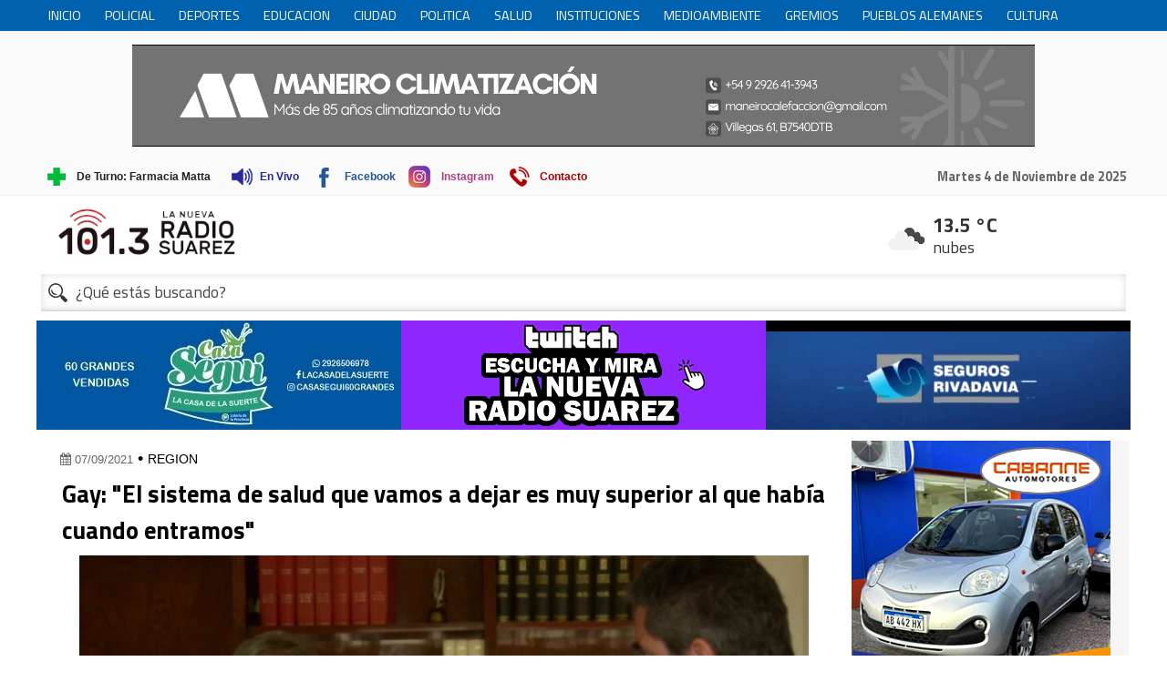

--- FILE ---
content_type: text/html; charset=utf-8
request_url: https://www.lanuevaradiosuarez.com.ar/region/gay-el-sistema-de-salud-que-vamos-a-dejar-es-muy-superior-al-que-habia-cuando-entramos-39581.html
body_size: 8269
content:
<!DOCTYPE html><html lang="es"><head> <meta charset="utf-8"/><base href="https://www.lanuevaradiosuarez.com.ar/"/> <meta name="viewport" content="width=device-width"/> <meta name="author" content="LA NUEVA RADIO SUAREZ"/> <title>Gay: &quot;El sistema de salud que vamos a dejar es muy superior al que hab&iacute;a cuando entramos&quot;</title> <meta name="description" content="Habl&oacute; el intendente de Bah&iacute;a Blanca en un mano a mano con La Nueva. Tambi&eacute;n se&ntilde;al&oacute; que &quot;el &uacute;nico proyecto serio de la oposici&oacute;n es el de Larreta&quot; y que las PASO del domingo &quot;no van a significar grandes cambios&quot;." /> <link rel="icon" href="icon.png">  <link rel="stylesheet" href="css/main.min.css?v=2.2.20"/> <link rel="stylesheet" href="css/modulos.min.css?v=2.2.20"/> <link rel="stylesheet" href="css/slider.min.css?v=a2.2.20"/> <link href='//fonts.googleapis.com/css?family=Open+Sans' rel='stylesheet' type='text/css'> <link href="https://fonts.googleapis.com/css?family=Titillium+Web:400,700" rel="stylesheet"> <script src="https://use.fontawesome.com/9145f6e3a3.js"></script>  <script src="//ajax.googleapis.com/ajax/libs/jquery/1.11.0/jquery.min.js"></script> <script src="js/modernizer.js"></script> <script src="js/sitio.min.js?v=2.2.20"></script> <script src="js/slider.min.js?v=2.2.20"></script> <script src="/ancla.js?v=20251104074202" defer></script><link rel= "canonical" href="https://www.lanuevaradiosuarez.com.ar/region/gay-el-sistema-de-salud-que-vamos-a-dejar-es-muy-superior-al-que-habia-cuando-entramos-39581.html"/><meta property="og:title" content="Gay: &quot;El sistema de salud que vamos a dejar es muy superior al que hab&iacute;a cuando entramos&quot;" /><meta property="og:description" content="Habl&oacute; el intendente de Bah&iacute;a Blanca en un mano a mano con La Nueva. Tambi&eacute;n se&ntilde;al&oacute; que &quot;el &uacute;nico proyecto serio de la oposici&oacute;n es el de Larreta&quot; y que las PASO del domingo &quot;no van a significar grandes cambios&quot;." /><meta property="og:type" content="article"/><meta property="og:image" content="https://www.lanuevaradiosuarez.com.ar/adjuntos/2021/09/4-571.jpg" /><meta name="twitter:card" content="summary_large_image" /><meta property="article:section" content="Region"/><meta name="twitter:site" content="@La_Nueva_Radio" /><meta property="article:published_time" content="2021-09-07"/><meta property="og:url" content="https://www.lanuevaradiosuarez.com.ar//region/gay-el-sistema-de-salud-que-vamos-a-dejar-es-muy-superior-al-que-habia-cuando-entramos-39581.html" /><meta property="fb:app_id" content="402845340056690" /><meta name="twitter:image:src" content="https://www.lanuevaradiosuarez.com.ar/adjuntos/2021/09/4-571.jpg" /><script type="application/ld+json"> { "@context" : "http://schema.org/", "@type" : "NewsArticle", "author" : "La Nueva Radio Suárez", "publisher" : { "@type" : "Organization", "name" : "La Nueva Radio Suárez", "logo" : { "@type" : "ImageObject", "url" : "https://www.lanuevaradiosuarez.com.ar/images/ogimage.jpg" } }, "datePublished" : "2021-09-07", "image" : { "@type" : "ImageObject", "url" : "https://www.lanuevaradiosuarez.com.ar/adjuntos/2021/09/4-571.jpg", "width" : "", "height" : "" }, "headLine" : "Gay: "El sistema de salud que vamos a dejar es muy superior al que había cuando entramos"", "mainEntityOfPage" : "https://www.lanuevaradiosuarez.com.ar/", "dateModified" : "0000-00-00 00:00:00"
}</script><script type="text/javascript">var switchTo5x=true;</script><script type="text/javascript" src="https://ws.sharethis.com/button/buttons.js"></script><script type="text/javascript">stLight.options({publisher: "79cb2523-460d-4da7-abdc-8b50dc939fb3", doNotHash: false, doNotCopy: false, hashAddressBar: false});</script></head><body class="desktop" ><div class="menu-bar"> <nav> <div class="wfix"><ul> <li > <a href="/"> <span>INICIO</span> <div class="capabg"></div> <div class="linebot"></div> </a> </li><li > <a href="/policial.html"> <span>POLICIAL</span> <div class="capabg"></div> <div class="linebot"></div> </a> </li><li > <a href="/deportes.html"> <span>DEPORTES</span> <div class="capabg"></div> <div class="linebot"></div> </a> </li><li > <a href="/educacion.html"> <span>EDUCACION</span> <div class="capabg"></div> <div class="linebot"></div> </a> </li><li > <a href="/ciudad.html"> <span>CIUDAD</span> <div class="capabg"></div> <div class="linebot"></div> </a> </li><li > <a href="/politica.html"> <span>POLíTICA</span> <div class="capabg"></div> <div class="linebot"></div> </a> </li><li > <a href="/salud.html"> <span>SALUD</span> <div class="capabg"></div> <div class="linebot"></div> </a> </li><li > <a href="/instituciones.html"> <span>INSTITUCIONES</span> <div class="capabg"></div> <div class="linebot"></div> </a> </li><li > <a href="/medioambiente.html"> <span>MEDIOAMBIENTE</span> <div class="capabg"></div> <div class="linebot"></div> </a> </li><li > <a href="/gremios.html"> <span>GREMIOS</span> <div class="capabg"></div> <div class="linebot"></div> </a> </li><li > <a href="/pueblos-alemanes.html"> <span>PUEBLOS ALEMANES</span> <div class="capabg"></div> <div class="linebot"></div> </a> </li><li > <a href="/cultura.html"> <span>CULTURA</span> <div class="capabg"></div> <div class="linebot"></div> </a> </li><li > <a href="/personas-mayores.html"> <span>PERSONAS MAYORES</span> <div class="capabg"></div> <div class="linebot"></div> </a> </li><li > <a href="/ciencia.html"> <span>CIENCIA</span> <div class="capabg"></div> <div class="linebot"></div> </a> </li><li > <a href="/municipio.html"> <span>MUNICIPIO</span> <div class="capabg"></div> <div class="linebot"></div> </a> </li><li > <a href="/comercio.html"> <span>COMERCIO</span> <div class="capabg"></div> <div class="linebot"></div> </a> </li><li class="activo"> <a href="/region.html"> <span>REGION</span> <div class="capabg"></div> <div class="linebot"></div> </a> </li><li > <a href="/sociedad.html"> <span>SOCIEDAD</span> <div class="capabg"></div> <div class="linebot"></div> </a> </li><li > <a href="/economia.html"> <span>ECONOMIA</span> <div class="capabg"></div> <div class="linebot"></div> </a> </li><li > <a href="/historia.html"> <span>HISTORIA</span> <div class="capabg"></div> <div class="linebot"></div> </a> </li><li > <a href="/humor.html"> <span>HUMOR</span> <div class="capabg"></div> <div class="linebot"></div> </a> </li><li > <a href="/internacionales.html"> <span>INTERNACIONALES</span> <div class="capabg"></div> <div class="linebot"></div> </a> </li><li > <a href="/produccion.html"> <span>PRODUCCION</span> <div class="capabg"></div> <div class="linebot"></div> </a> </li><li > <a href="/recreacion.html"> <span>RECREACIóN</span> <div class="capabg"></div> <div class="linebot"></div> </a> </li><li > <a href="/tradiciones.html"> <span>TRADICIONES</span> <div class="capabg"></div> <div class="linebot"></div> </a> </li><li > <a href="/turismo.html"> <span>TURISMO</span> <div class="capabg"></div> <div class="linebot"></div> </a> </li></ul> </div></nav> <div class="publicidad_width990x110"> <div class="wfix"> <video loading="lazy" muted autoplay loop playsinline > <source src="adjuntos/maneiro.mp4?v=2" type="video/mp4" /> </video> </div> </div> <div class="topbar"> <div class="wfix topbar-icons"> <span class="fecha-float"><span class="onfixed"><img src="/images/clima/04d.png"> 13.5 °C • </span>Martes 4 de Noviembre de 2025</span> <div class="farm_turno"> <a href="/farmacias-de-turno.html" class="farmacias"><span>De Turno: Farmacia Matta</span></a> <div class="farm_info"> <span class="mdisplay">Farmacia Matta<br></span> Lamadrid y Av. Conturbi<br> 15492303 <img src="adjuntos/150/87matta85197.png"> <a href="http://maps.google.com/maps?&z=10&q=-37.45840480935158+-61.94267022609711&ll=-37.45840480935158+-61.94267022609711" target="_blank"> <i class="fa fa-map-marker" aria-hidden="true"></i> Ver en el mapa</a><a href="/farmacias-de-turno.html">Ver todas las farmacias</a> </div> </div> <a href="http://escuchanosonline.com/lanuevaradiosuarez" target="_blank" class="envivo"><span>En Vivo</span></a><a href="https://www.facebook.com/lanuevaradiosuarez/" rel="nofollow" target="_blank" class="facebook"><span>Facebook</span></a><a href="https://www.instagram.com/lanuevaradiosuarezok" rel="nofollow" target="_blank" class="instagram"><span>Instagram</span></a><a href="/contacto.html" class="contacto"><span>Contacto</span></a> </div> </div></div> <header id="top"> <div class="wfix"> <a href="https://www.smn.gob.ar/pronostico/?loc=4350" rel="nofollow" target="_blank" class="header_clima"> <div class="table"> <div class="table-cell"><img src="/images/clima/04d.png"></div> <div class="table-cell"> <div class="temp">13.5 °C</div> <div class="estado">nubes</div> </div> </div> </a> <div> </div> <div class="search_fixed"> <input type="search" id="input-search" class="search_trigger" placeholder="¿Qué estás buscando?"> <a href="#" class="search-button focus"></a> <div id="search-result"></div> </div> <a href="/" title="Ir al inicio" style="-webkit-tap-highlight-color: transparent;tap-highlight-color: transparent;"> <div class="header-logo" title="Ir al inicio"> <img class="normal" src="/images/logo-nuevo-png.png" alt="La Nueva Radio Suarez" width="273" height="78"> <img class="fixed" src="/images/logo-fixed.png" alt="La Nueva Radio Suarez" width="273" height="78"> </div>  </a> </div> </header> <div id="search-layout" class="wfix"> <input type="search" id="input-search" class="search_trigger" placeholder="¿Qué estás buscando?"> <div id="search-result"></div> </div> <div class="wfix pub2"><div class="table" id="pub2"> <div class="table-cell"> <img src="adjuntos/400/casa-segui-pagina.jpg?v=2" /> </div> <div class="table-cell"> <video loading="lazy" muted autoplay loop playsinline > <source src="adjuntos/twitch.mp4?v=2" type="video/mp4" /> </video> </div> <div class="table-cell"> <video loading="lazy" muted autoplay loop playsinline > <source src="adjuntos/dambra-400.mp4.mp4?v=2" type="video/mp4" /> </video> </div> </div></div><div class="main"><div class="main-content"> <div class="main-article asideright"><div class="table"><article class="table-cell aside_article"><div class="noticia"><span class="smalltext notifech"><i class="fa fa-calendar" aria-hidden="true"></i> 07/09/2021</span> • <a class="categoria_link" href="region.html">REGION</a><h1>Gay: "El sistema de salud que vamos a dejar es muy superior al que había cuando entramos"</h1> <img style="max-height:640px;max-width: 100%;margin: 0 auto;display: block;" src="adjuntos/800/2021/09/4-571.jpg"> <div class="fontsize"> <a href="#" class="menos" title="Reducir tamaño del texto"> <i class="fa fa-font" aria-hidden="true"></i> <i class="fa fa-minus" aria-hidden="true"></i> </a> <a href="#" class="mas" title="Ampliar tamaño del texto"> <i class="fa fa-font" aria-hidden="true"></i> <i class="fa fa-plus" aria-hidden="true"></i> </a> </div> <div class="noticia-content"> <div class="adelanto"> <p> Habló el intendente de Bahía Blanca en un mano a mano con La Nueva. También señaló que "el único proyecto serio de la oposición es el de Larreta" y que las PASO del domingo "no van a significar grandes cambios". </p> </div> <div class="text"> <p>El intendente H&eacute;ctor Gay habl&oacute; esta tarde sobre las PASO del 12 de septiembre y sostuvo que se trata de "una elecci&oacute;n interna para acomodar las listas de las distintas fracciones".</p><p>"Es una elecci&oacute;n rara, no veo que sea tajante el resultado para determinar liderazgos. Por supuesto que no es lo mismo ganar que perder, pero no veo que est&eacute; en riesgo la gobernabilidad local", sostuvo el jefe comunal en un mano a mano con La Nueva.</p><p>A su vez, diferenci&oacute; las pr&oacute;ximas elecciones de las ejecutivas: "En 2023 s&iacute; veo un escenario de disputa porque se va a elegir intendente, pero no lo veo para el 2021. La elecci&oacute;n del domingo no va a significar grandes cambios", consider&oacute; el intendente, al tiempo que remarc&oacute; que a&uacute;n no hay definiciones pero "s&iacute; tengo en mente cambios [en el Gabinete] a partir de diciembre que de alg&uacute;n modo puede adelantar algo de eso".</p><p>Con respecto a la precandidatura de Diego Santilli a diputado nacional por la provincia de Buenos Aires dentro de su espacio, Gay sostuvo que "hemos dado un paso adelante porque los dirigentes del interior estamos en la mesa chica de las negociaciones, cosa que no nos pas&oacute; en el gobierno de Mar&iacute;a Eugenia Vidal".</p><p>"El vidalismo fue reemplazado por el intendentismo tras su decisi&oacute;n de irse de la Provincia. Cuando ella toma el control de la Provincia, echa mano a lo m&aacute;s cercano y conocido que ten&iacute;a, en general no hab&iacute;a ning&uacute;n dirigente del interior. Hoy se apunta a otra cosa, m&aacute;s all&aacute; de que la cabeza sea del AMBA", explic&oacute;.</p><p>Y continu&oacute;: "Algunos dicen que [el radical Facundo Manes] conoce m&aacute;s la Provincia que Santilli y yo no veo muchas diferencias. Como interior no estamos sujetos al poder de CABA, sino del AMBA. A Santilli le hemos planteado que queremos trabajar en un proyecto real de Provincia. Hoy es muy dif&iacute;cil que haya un candidato del interior por la concentraci&oacute;n medi&aacute;tica".</p><p>Gay opin&oacute; que Santilli "tiene m&aacute;s historia y capacidad de gesti&oacute;n [en comparaci&oacute;n con Manes, quien tambi&eacute;n forma parte del espacio Juntos pero va por la lista Dar el Paso]. Diego es una parte importante del &uacute;nico proyecto presidencialista serio que encabeza Rodr&iacute;guez Larreta. Es posible que sea apresurado, pero hoy veo que el &uacute;nico proyecto serio de la oposici&oacute;n es ese".</p><p>Volviendo al tema del la exgobernadora, sostuvo que Vidal "hizo toda su carrera en CABA, circunstancialmente apareci&oacute; como candidata en la Provincia, gan&oacute; y le puso mucha garra, de hecho a Bah&iacute;a vino 14 veces, pero siempre su coraz&oacute;n estuvo en Buenos Aires".</p><p>"Tuvimos una muy buena atenci&oacute;n durante el gobierno de Mar&iacute;a Eugenia, no podemos quejarnos. Lo &uacute;nico que cuestionamos de alg&uacute;n modo es la demora de anunciar una decisi&oacute;n que entendemos que estaba tomada desde antes. Eso genero inconvenientes en el cierre de listas", asegur&oacute;.&nbsp;</p><p>Con respecto a la gesti&oacute;n de la pandemia de los gobiernos nacional y provincial, se&ntilde;al&oacute; que "no soy tan cr&iacute;tico como algunos. Aclaro que no tuve gente en mi familia con COVID-19 ni personas que hayan fallecido, por eso lo entiendo de quienes perdieron familiares... Pero hay que tener en cuenta que en 2020 fue mucha prueba y error, despu&eacute;s lo ves con el diario del lunes y dec&iacute;s por qu&eacute; un confinamiento tan largo cuando no hab&iacute;a casos... pero eso con el diario del lunes".</p><p>"Hay muchas cosas que no sabemos -agreg&oacute;-, como por ejemplo por qu&eacute; no estuvieron las vacunas Pfizer desde el comienzo... Se podr&iacute;an haber hecho las cosas mejor, seguramente que s&iacute;. Hubo inconvenientes, pero las cosas censurables vinieron despu&eacute;s: los vacunados VIP, la fiesta en Olivos... Esas cosas degastaron la imagen del Gobierno y uno no puede estar a favor. Pero tampoco es que se hizo todo mal", admiti&oacute; Gay.</p><p>Durante la entrevista con el periodista Maximiliano Allica, el jefe comunal tambi&eacute;n se refiri&oacute; a algunas cr&iacute;ticas que reciben desde la oposici&oacute;n, como la gesti&oacute;n en materia de salud -"Hay una negaci&oacute;n de la pandemia en Cambiemos, incluyendo funcionarios locales", dijo Federico Susbielles en di&aacute;logo con La Nueva.- y la falta de obras en lugares alejados del centro de la ciudad.</p><p>En ese sentido, resalt&oacute; la labor de su gesti&oacute;n en materia de salud, remarcando las inauguraciones de centros sanitarios en distintos barrios y aquellos que pr&oacute;ximamente estar&aacute;n en Villa Gloria y para el a&ntilde;o que viene en Villa Harding Green: "Esto hizo que se cerraran algunas [unidades sanitarias] porque no ten&iacute;a sentido tener dos en espacios cercanos; adem&aacute;s la pandemia oblig&oacute; a alguna reestructuraci&oacute;n porque algunos se pusieron a disposici&oacute;n para amenguar la atenci&oacute;n en el Hospital Municipal. Pero el servicio que vamos a dejar despu&eacute;s de 8 a&ntilde;os es muy superior al que hab&iacute;a cuando entramos".</p><p>En cuanto a las obras en los barrios perif&eacute;ricos, cont&oacute; que "ayer, terminamos de inaugurar toda la iluminaci&oacute;n de Pampa Central, despu&eacute;s de que asfaltamos todo. Estamos haciendo cloacas en Cabr&eacute; Mor&oacute;, en Thompson, en Villa Gloria... todos sectores lejos del centro. Esas obras las definimos nosotros, y no todas son financiadas &uacute;nicamente por Provincia", se&ntilde;al&oacute;.</p><p>Asimismo, explic&oacute; que "hoy estamos ejecutando 1.400 millones de pesos. A veces el macrocentro tambi&eacute;n necesita atenci&oacute;n, pero se est&aacute;n haciendo obras en distintos sectores de la ciudad. Y los cambios est&eacute;ticos en el centro tienen que ver con reclamos de los comerciantes, entonces se trata de un programa para priorizar al peat&oacute;n, la idea es dar m&aacute;s motivos para que la gente venga al centro y compre. Se trata de atender los distintos reclamos".&nbsp;</p><p>"Hay tener en cuenta que desde el 1 de enero al 30 de septiembre [el comercio] no paga tasas municipales, lo cual significa un esfuerzo muy grande para el Municipio. Siempre tratamos de tener un equilibrio entre cuidar la salud y cuidar la econom&iacute;a", apunt&oacute;.</p><p>Fuente: La Nueva.</p> </div> <div class="sharing-buttons"> <h3>Si te parece interesante compartilo con tus amigos</h3> <span class='st_facebook_large' displayText='Facebook'></span> <span class='st_twitter_large' displayText='Tweet'></span> <span class='st_whatsapp_large' displayText='WhatsApp'></span> <span class='st_linkedin_large' displayText='LinkedIn'></span> <span class='st_email_large' displayText='Email'></span> </div>  </div></div></article><div class="table-cell aside"> <div class="publicidad" id="asd25"> <video loading="lazy" muted autoplay loop playsinline > <source src="adjuntos/automotores-cabanne-2.mp4?v=2" type="video/mp4" /> </video></div> <div class="publicidad" id="asd19"><img src="adjuntos/300/molino-carhue-2023.jpg?v=2" /></div> </div></div></div><div class="table notipcat"> <div class="table-cell"> <div class="bloque"> <h3>Policial</h3><a href="policial/resultados-de-los-distintos-operativos-de-control-e-intervenciones-llevados-a-cabo-durante-el-pasado-fin-de-semana-77184.html">Resultados de los distintos operativos de control e intervenciones llevados a cabo durante el pasado fin de semana</a><a href="policial/jefatura-de-policia-de-seguridad-comunal-de-coronel-suarez-77153.html">Jefatura de Policía de Seguridad Comunal de Coronel Suárez</a><a href="policial/comunicado-de-la-sub-ddi-coronel-suarez-77104.html">Comunicado de la Sub DDI Coronel Suárez</a><a href="policial/jefatura-de-policia-de-seguridad-comunal-de-coronel-suarez-77099.html">Jefatura de Policía de Seguridad Comunal de Coronel Suárez</a> </div> </div> <div class="table-cell"> <div class="bloque"> <h3>Ciudad</h3><a href="ciudad/como-se-pide-comunicado-de-campos-lagazu-a-las-vecinas-y-vecinos-de-huanguelen-a-la-opinion-publica-y-a-las-autoridades-municipales-y-provinciales-77128.html">Como se pide. Comunicado de Campos Lagazu: “A las vecinas y vecinos de Huanguelén, a la opinión pública y a las autoridades municipales y provinciales”</a><a href="ciudad/como-se-pide-agradecimiento-al-hospital-municipal-de-luis-brendel-77072.html">Como se pide. Agradecimiento al Hospital Municipal de Luis Brendel</a><a href="ciudad/la-estacion-meteorologica-alerta-por-tormentas-y-recomienda-precaucion-ante-las-lluvias-y-vientos-fuertes-77055.html">La Estación Meteorológica alerta por tormentas y recomienda precaución ante las lluvias y vientos fuertes</a><a href="ciudad/como-se-pide-porque-es-de-bien-nacido-ser-agradecido-a-la-querida-comunidad-de-coronel-suarez-por-suarez-da-vida-77061.html">Como se pide. “Porque es de bien nacido ser agradecido: a la querida comunidad de Coronel Suárez”. Por Suárez Da Vida</a> </div> </div> <div class="table-cell"> <div class="bloque"> <h3>Deportes</h3><a href="deportes/basquet-resultados-de-la-asociacion-baso-77187.html">Básquet: resultados de la Asociación BASO</a><a href="deportes/se-jugo-la-10-fecha-del-clausura-en-la-liga-regional-77179.html">Se jugó la 10° fecha del Clausura en la Liga Regional</a><a href="deportes/el-clasico-de-los-pueblos-alemanes-nuevamente-se-lo-quedo-el-progreso-77178.html">El clásico de los pueblos alemanes nuevamente se lo quedó El Progreso</a><a href="deportes/boca-se-hizo-fuerte-de-local-y-le-gano-a-deportivo-rivera-77177.html">Boca se hizo fuerte de local y le ganó a Deportivo Rivera</a> </div> </div> <div class="table-cell"> <div class="bloque"> <h3>Política</h3><a href="politica/la-libertad-avanza-celebra-su-triunfo-en-coronel-suarez-y-apunta-a-consolidar-su-proyecto-politico-de-cara-al-2027-77137.html">La Libertad Avanza celebra su triunfo en Coronel Suárez y apunta a consolidar su proyecto político de cara al 2027</a><a href="politica/senadora-neumann-pasadas-las-elecciones-es-momento-de-debatir-boleta-unica-y-ficha-limpia-para-2027-77129.html">Senadora Neumann: “Pasadas las elecciones, es momento de debatir Boleta Única y Ficha Limpia para 2027”</a><a href="politica/presupuesto-2026-con-nuevas-tasas-y-proyectos-para-fortalecer-los-servicios-municipales-77126.html">Presupuesto 2026, con nuevas tasas y proyectos para fortalecer los servicios municipales</a><a href="politica/ricardo-moccero-cuestiono-la-ordenanza-fiscal-e-impositiva-aprobada-por-la-oposicion-77125.html">Ricardo Moccero cuestionó la ordenanza fiscal e impositiva aprobada por la oposición</a> </div> </div> </div></div></div>  <footer> <div class="topfooter wfix"> <img src="/images/logo-nuevo-png.png" alt="La Nueva Radio Suarez" width="273" height="78"> </div> <div class="wfix"> <div class="table"> <div class="table-cell"> <h4>CONTACTO</h4> <p>Teléfono / Whatsapp: (2926) 546160</p> <p>Avellaneda y Villegas</p> <p>Coronel Suárez, Buenos Aires</p> </div> <div class="table-cell"> <div class="masnoticias"> <h4>Más Noticias</h4> <a href="/campo.html">Campo</a><a href="/accidente.html">Accidente</a><a href="/automovilismo.html">Automovilismo</a><a href="/seguridad.html">Seguridad</a><a href="/publicidad.html">Publicidad</a><a href="/concejo-deliberante.html">Concejo Deliberante</a><a href="/judicial.html">Judicial</a><a href="/justicia.html">Justicia</a><a href="/mascotas.html">Mascotas</a><a href="/el-pais.html">El País</a><a href="/espectaculos.html">Espectaculos</a><a href="/provincia.html">Provincia</a><a href="/religion.html">Religion</a><a href="/seguridad.html">Seguridad</a><a href="/servicios.html">Servicios</a><a href="/sociales.html">Sociales</a><a href="/tecnologia.html">Tecnologia</a><a href="/futbol-femenino.html">Fútbol Femenino</a> </div> </div> <div class="table-cell redes"> <h4>REDES</h4> <a href="https://www.facebook.com/lanuevaradiosuarez" class="facebook" target="_blank" rel="nofollow" title="Seguinos en facebook"> <i class="fa fa-facebook-square" aria-hidden="true"></i> Facebook </a> <a href="http://www.twitter.com/La_Nueva_Radio" class="twitter" target="_blank" rel="nofollow" title="Seguinos en twitter"> <i class="fa fa-twitter-square" aria-hidden="true"></i> Twitter </a> <a href="https://www.youtube.com/channel/UCfl4Abtm32TAbv6s0zvxiCA" class="youtube" target="_blank" rel="nofollow" title="Seguinos en Youtube"> <i class="fa fa-youtube" aria-hidden="true"></i> Youtube </a> </div> </div> </div> <div class="pie"> <div class="wfix"> <span>La Nueva Radio Suárez &copy; 2025</span> <a href="https://xweb.ar" title="Desarrollo web y hosting" target="_blank" class="floatright">Desarrollado y alojado por XWEB.AR</a> </div> </div> </footer><script> (function(i,s,o,g,r,a,m){i['GoogleAnalyticsObject']=r;i[r]=i[r]||function(){ (i[r].q=i[r].q||[]).push(arguments)},i[r].l=1*new Date();a=s.createElement(o), m=s.getElementsByTagName(o)[0];a.async=1;a.src=g;m.parentNode.insertBefore(a,m) })(window,document,'script','https://www.google-analytics.com/analytics.js','ga'); ga('create', 'UA-43055657-18', 'auto'); ga('send', 'pageview');</script><script async src="https://www.googletagmanager.com/gtag/js?id=G-MK3JXFX431"></script><script> window.dataLayer = window.dataLayer || []; function gtag(){dataLayer.push(arguments);} gtag('js', new Date()); gtag('config', 'G-MK3JXFX431');</script><script type="text/javascript" src="/js/push.min.js?v=2.2.20"></script></body></html>

--- FILE ---
content_type: text/css
request_url: https://www.lanuevaradiosuarez.com.ar/css/main.min.css?v=2.2.20
body_size: 7506
content:
@charset "utf-8";@-webkit-keyframes COLORF{0%{background-color:#70c548}50%{background-color:#98e077}100%{background-color:#70c548}}@-moz-keyframes COLORF{0%{background-color:#70c548}50%{background-color:#98e077}100%{background-color:#70c548}}@-o-keyframes COLORF{0%{background-color:#70c548}50%{background-color:#98e077}100%{background-color:#70c548}}@keyframes COLORF{0%{background-color:#70c548}50%{background-color:#98e077}100%{background-color:#70c548}}html{height:auto;background-color:#fff}body{height:100%;width:100%;margin:0;font-family:sans-serif;display:inline-block;background:#fff}a{color:#000;text-decoration:none}a img{border:0;max-width:100%}.mdisplay{display:none}h1,h2{font-family:'open sans',sans-serif}.menu-fixed{position:fixed;width:100%;z-index:800;top:0;-webkit-transform:translateZ(0);transform:translateZ(0)}article,aside,div,footer,header,nav,section{display:block}header h1 span:first-child{font-size:.34em}.text-center{text-align:center}.header_clima{float:right;font-size:1.1em;font-family:Titillium web,Helvetica,Arial,sans-serif;margin:10px;max-width:250px}.header_clima .table-cell:first-child{width:58px}.farm_turno{display:inline-block;position:relative}.desktop .farm_turno:hover .farm_info{display:block}.ilogo{height:70px;display:inline-block;vertical-align:middle}.fixed .ilogo{display:none}.farm_turno .farm_info{display:none;position:absolute;left:0;right:0;margin:auto;font-size:.8em;font-weight:700;background:#1e4f8e;color:#fff;width:80%;padding:8px;z-index:1000;line-height:1.5;text-align:center;box-shadow:0 10px 10px rgba(0,0,0,.2);min-width:150px}.farm_turno .farm_info::before{-webkit-box-sizing:content-box;-moz-box-sizing:content-box;box-sizing:content-box;width:0;height:0;position:absolute;content:"";top:-14px;right:0;border:9px solid transparent;border-right:17px solid #1e4f8e;border-left:0 solid;font:normal 100%/normal Arial,Helvetica,sans-serif;color:rgba(0,0,0,1);-o-text-overflow:clip;text-overflow:clip;text-shadow:none;-webkit-transform:rotateZ(90deg);transform:rotateZ(90deg);left:0;margin:auto}.farm_info img{margin-top:5px;max-width:100%}.farm_info a{font-weight:400;color:#ddd;display:block}.header_clima>div{color:#333;line-height:1.3}.header_clima .temp{font-weight:700;font-size:1.25em}.header_clima .estado.long{max-width:200px;font-size:.8em}.header_clima img{margin:0 1em 0 auto;display:block}div.table{display:table;width:100%;table-layout:fixed}.inline-block{display:inline-block;vertical-align:top}.table-row{display:table-row}.table-cell{display:table-cell;vertical-align:top;position:relative}.table-cell.aside-article{width:75%}.table-cell.aside{width:24%;background-color:#f5f5f5}.main{display:block;width:100%;min-width:320px;margin:0 auto;max-width:1200px}.wfix{max-width:1200px;width:100%;margin:0 auto;position:relative;box-sizing:border-box}.main-content{width:100%;min-height:300px;position:relative}.topbar{background:#fafafa;height:40px;border-bottom:1px solid #eee;width:100%;top:34px;z-index:9999}.topbar-icons .fecha-float{float:right;padding:9px 4px;font-size:.9em;font-weight:bolder;color:#666;font-family:Titillium web,Helvetica,Arial,sans-serif}.onfixed{display:none}.fixed .onfixed{display:inline}.fixed .fecha-float{color:#333}.fecha-float img{height:24px;display:inline-block;vertical-align:middle;margin:0 5px}.topbar-icons>a,.topbar-icons>div>a{background-image:url(../images/icons2.png);background-repeat:no-repeat;height:40px;display:inline-block;transition:width .2s;position:relative;min-width:50px}.topbar-icons a span{line-height:40px;padding-left:44px;margin-right:6px;font-size:.725em;font-weight:700}.topbar-icons>a:hover,.topbar-icons>div>a:hover{background-color:#eee;text-shadow:0 1px #fff}.topbar-icons .clima{background-position:0 -3px;color:#008ced}.topbar-icons .farmacias{background-position:2px -76px;color:#222}.topbar-icons .facebook{background-position:-1px -40px;color:#255696}.topbar-icons .instagram{background-position:-1px -345px;color:#b13f87}.topbar-icons .anteriores{background-position:-1px -299px;color:#222}.topbar-icons .contacto{background-position:2px -113px;color:#ad0004}.topbar-icons .profes{background-position:2px -207px;color:#3e3e3e}.topbar-icons .envivo{background-position:2px -161px;color:#252a96}header{width:100%;z-index:100;overflow:hidden}header .header-logo .normal{display:block;max-width:220px;height:auto}.popup-layout{position:fixed;top:0;bottom:0;left:0;right:0;background:#fff;z-index:3000}.popup-layout p{margin:0}.popup-flex{position:absolute;top:0;bottom:0;margin:auto;right:0;left:0;max-width:100%;max-height:100%;overflow:auto}.popup-layout img,.popup-layout video{width:90%;margin:auto;display:block;height:auto}.popup-layout>div{position:absolute;width:100%;max-width:600px;height:600px;left:0;top:0;right:0;bottom:0;margin:auto;max-height:100%;border-radius:40px;border-radius:3px;margin-top:80px}.popup-layout .popup-close{cursor:pointer;position:absolute;right:15px;top:-65px;width:50px;height:50px;background:#0061ae;color:#fff;border-radius:100px;line-height:50px;text-align:center;font-size:25px;display:block;font-weight:700}.search_fixed{display:none}.search_fixed #search-result{max-width:380px;box-shadow:rgba(0,0,0,.5) 0 3px 10px}.fixed header{background:#0060ad;position:fixed;top:0;z-index:999;margin:0;top:0;padding:0;height:50px;transition:top .3s;overflow:visible}.fixed .search_fixed{display:block;float:right}.search_fixed #input-search{padding:4px 0 4px 37px;margin:9px 0;border:none;font-size:1em;width:220px;background-position:-5px -258px;transition:width .3s}.desktop .search_fixed #input-search:focus{width:380px}.fixed header>.wfix{margin:0 auto;padding:0 10px}.header-logo .fixed{display:none}.fixed .header-logo .fixed{display:block}.fixed .header-logo .normal{display:none}.fixed .header-logo .fixed{max-height:50px;width:auto}.fixed .topbar{position:fixed;transition:top .3s}.fixed .fecha-float{font-weight:400}.fixed header .header_clima{display:none}.fixed header.scrollup{top:30px}.fixed .topbar.scrollup{top:79px!important}header>div:not(.topbar){margin:.5em auto;padding:0 15px}header nav .fa{font-size:1.3em;width:35px;margin-left:5px}header h1{color:#fff;margin:.3em .5em;font-family:Raleway;font-weight:700;font-size:2.5em;padding-top:5px}header h1 span{font-size:.32em;display:block;width:250px;text-align:justify;line-height:1.4;padding:2px;font-weight:300}header h1 p{margin:0;padding:0;padding-bottom:2px;border-bottom:1px solid #fff;display:inline-block;margin-bottom:10px}.mobile.fa{display:none}nav{display:block;margin:0;width:100%;z-index:800;border-bottom:none;background-color:#0061ae;padding:2px 0}nav>.wfix{overflow-x:hidden}#search-layout{position:relative;background:#fff;margin-bottom:5px;padding:0 5px}#input-search{padding:6px 10px 6px 38px;border:none;outline:0;font-size:1.1em;width:100%;box-sizing:border-box;font-weight:lighter;font-family:Titillium web,Helvetica,Arial,sans-serif;box-shadow:0 0 10px #ddd inset;background-image:url(../images/icons2.png);background-position:-4px -254px;background-repeat:no-repeat;border-bottom:2px solid #ddd}#search-layout .smalltext{font-size:15px;display:inline-block;margin-top:10px}#search-result{display:none;min-height:100px;max-height:600px;overflow-y:auto;background:#fff}#search-result .titulo{font-size:1.3em}.search_fixed #search-result .bloque.compact .smalltext{font-size:14px}.search_fixed #search-result .bloque.compact{font-size:.8em}#search-result .bloque.compact{border-bottom:1px solid #ddd;margin:0;padding:10px}.search-button{display:none}#search-result .empty{text-align:center;padding:1em}nav ul{background-repeat:repeat-x;border:0;list-style:none;position:absolute;z-index:100;left:0;margin:0;padding:0;overflow:visible;transition:all .5s;min-width:200px;position:relative;overflow:hidden;height:30px}nav ul>.wfix{width:auto;margin:0 auto;text-align:center}.menu ul{display:none;position:absolute;background:#1f1f1f;padding:0;list-style:none;box-shadow:0 3px 10px rgba(0,0,0,.5);border-top:1px solid #383838;margin-top:5px;margin-left:-5px}.menu ul a{display:block;padding:15px 20px;text-decoration:none;color:#fff;transition:all .5s}.menu li.activo,.menu ul a:hover{background:#2b2b2b}.menu:hover ul{display:block}.smalltext{font-size:18px;line-height:1}.verysmalltext{font-size:12px}fieldset.audio{max-width:420px;background:#fafafa}fieldset{display:block;border:1px solid #ddd;border-radius:4px;margin:10px auto;padding:10px}fieldset.audio legend{font-size:.9em}fieldset audio{display:block;margin:0 auto}nav ul>li{display:inline-block}nav ul>li>a{padding:4px 13px;display:block;text-decoration:none;transition:all .3s;color:#fff;position:relative;font-family:Titillium web,Helvetica,Arial,sans-serif;font-weight:400;font-size:.9em}header i.fa,nav ul>li>a span{display:inline-block;position:relative;z-index:1}nav ul>li>a .linebot{position:absolute;left:0;width:0;right:0;bottom:-3px;height:1px;background-color:#fff;transition:all .5s;z-index:0}nav ul>li>a .capabg{position:absolute;left:0;width:100%;right:0;bottom:0;height:0;background-color:#f5f5f5;transition:all .3s;z-index:0}nav ul>li:not(.activo)>a:hover{color:#000}nav ul>li:not(.activo)>a:hover .capabg{height:100%}nav ul>li.activo>a{background-color:#1e4f8e}.fixed nav{background-color:#113450;padding:0}.fixed nav ul>li.activo>a{background-color:#0061ae}nav ul>li.activo>a .linebot{width:100%;bottom:0}.fixed .linebot{display:none}.main-h1{display:block;text-align:left;width:100%;max-width:900px;margin:0 auto;padding:10px;text-shadow:0 1px #fff;color:#111}.arbol{display:block;width:860px;margin:0 auto;font-size:12px}.arbol .red{color:#900}.arbol .blue,.arbol a{color:#009;text-decoration:none}article{margin:0 auto;position:relative}.main-article{display:table;padding-bottom:70px;width:100%;margin:0 auto;font-size:1.1em}.main-article>.table{border-spacing:2px;border-collapse:separate}article.novedad .date{font-size:.8em;display:block;padding:5px 1px;text-align:center;font-weight:700;margin-left:10px;float:right;color:#fff}article.novedad img{float:left;max-width:250px;margin:15px 20px}article .img{max-width:300px;margin:30px 0 0 0;padding:10px;background-color:#f1f1f1;box-shadow:0 0 5px #666}.tabs{list-style:none;width:100%;display:block;margin:10px auto 0 auto;padding:0 5px;position:absolute;bottom:0;left:0;right:0;max-width:980px;margin-bottom:10px}.tabs li{display:inline-block;margin:0 3px;padding:0;width:100px;background:rgba(255,255,255,.2);height:90px;vertical-align:bottom;text-align:center}.tabs li a{padding:7px 13px 8px 13px;text-decoration:none;display:block;color:#333;transition:all .24s}.tabs li a:hover{background:rgba(255,255,255,.5)}.tabs li a.activo{background:#fff;color:#da7e1c}article p{line-height:1.5}.right-text p{padding:0!important;line-height:1.3!important;margin:0!important}article h3{font-weight:lighter;text-align:center}article h2{padding:10px 0 0 10px;font-size:2em;text-align:center;color:#222;margin-top:0;margin:1em 0;font-weight:lighter}div.contenido{width:730px;display:inline-block;padding:0 10px}.pubembed{margin:0 auto;display:table}.publicidad_6{height:70px;float:right;width:300px;margin-right:25px;display:block;overflow:hidden}.fixed .publicidad_6{display:none}aside.publicidad{display:block;width:260px;vertical-align:top;z-index:200;margin-top:10px}aside img{max-width:200px!important;margin:0 auto;display:block}aside.publicidad a.bloque{width:200px;height:auto;padding:15px 15px;margin:0 0 30px 0;vertical-align:top;background-color:#ddd;display:block;transition:background-color .3s;box-shadow:0 10px 10px -10px #000;border:1px solid #ccc}aside.publicidad a.bloque img{width:200px}.floatright{float:right}.floatleft{float:left}.sin_modulos{text-align:center;padding:40px;font-size:20px;min-height:250px}.article-contacto input[type=email],.article-contacto input[type=text]{width:225px;padding:10px;margin:5px;display:inline-block;font-size:14px}.article-contacto textarea{display:block;width:490px;margin:5px 5px 0 5px;height:250px;padding:10px;font-size:14px}.contacto-send{display:block;background-color:#c9c9c9;width:490px;padding:10px;margin:0 5px}.article-contacto input[type=email],.article-contacto input[type=text],.article-contacto textarea{outline-color:#009;font-family:sans-serif}footer .wfix{width:900px}footer .wfix table{width:100%}footer p{margin:5px}footer .redes{width:15%}.redes a i{font-size:2em;vertical-align:middle;margin-right:4px}.redes a{display:block;padding:5px;font-size:1em;font-weight:700}.redes a.facebook{color:#255696}.redes a.twitter{color:#00bdf5}.redes a.youtube{color:#b71f23}footer .pie{background:#ccc;height:60px;margin-top:3em;box-shadow:0 10px 20px -5px #aaa inset;line-height:60px;font-size:1.2em}footer .pie a{font-size:.8em;color:#0060ad}.textcenter{text-align:center}aside section h3{font-family:Raleway,sans-serif;font-weight:700;padding:5px 0;border-bottom:1px solid #900;display:block;margin:10px}aside section h3 span{background:#b00;color:#fff;padding:5px 10px}aside section.bloquelinks a{color:#900;text-decoration:underline;display:block;padding:5px 10px}section.buttons{margin-bottom:40px}aside>a:not(section.buttonsa){background-color:#4993b5;color:#fff;font-size:1.1em;padding:8px 17px;display:block;text-decoration:none;margin:0 auto;margin:10px 0;transition:all .2s}aside section.buttons a{background-image:url(../images/background-areas.png);background-repeat:repeat-x;height:60px;line-height:60px;display:block;color:#222;font-weight:700;text-decoration:none;border-radius:12px;margin:8px 5px 18px 15px;box-shadow:0 2px 2px rgba(0,0,0,.4)}.icono,aside section.buttons a .texto{float:left}aside section.buttons a .texto{line-height:60px;color:#fff;font-weight:700;margin-left:10px;text-shadow:2px 2px 2px rgba(0,0,0,.5);font-family:Oswald,sans-serif}aside section.buttons a .icono{display:block;width:90px;height:60px;background-image:url(../images/iconos-areas.png);background-repeat:no-repeat;border-radius:10px 0 0 10px}aside section.buttons a.creditos .icono{background-position:0 0}aside section.buttons a.industria .icono{background-position:0 -66px}aside section.buttons a.apicola .icono{background-position:0 -132px}aside section.buttons a.empleo .icono{background-position:0 -199px}footer{display:block;width:100%;position:relative;z-index:200;padding:0;background:#eee;color:#333;margin-top:3em;border-top:1px solid #ddd}footer .topfooter{padding:2em 0;border-bottom:1px solid #ccc;text-align:center;max-width:800px;margin-bottom:2em}footer h4{font-family:Titillium web,sans-serif;text-transform:uppercase;font-size:1.2em;margin:1em .3em}footer h3{font-family:Impact,Charcoal,sans-serif;font-weight:400;font-size:1.7em;color:#0061ae;margin:0}footer span{font-family:monospace}.topfooter .smalltext{color:#666}footer .masnoticias{max-width:320px}footer .masnoticias a{background-color:#a2a2a2;display:inline-block;margin:4px;padding:2px 8px;border-radius:5px;text-decoration:none;color:#fff;transition:all .3s;text-transform:uppercase;font-family:Titillium web,Helvetica,Arial,sans-serif;font-size:.8em}footer .masnoticias a:hover{background:#0061ae}#form-contacto{max-width:750px;margin:0 auto;display:block;width:100%}#form-contacto label.concopia{font-weight:700;color:#222}#form-contacto .enviar_mensaje_span{font-family:Raleway,sans-serif;padding:15px;margin-top:1em;font-size:1.6em;line-height:1.5;text-align:center}#form-contacto input.input{display:block;width:100%;padding:15px;font-size:1.2em;color:#da4224;margin-top:15px;outline:0;outline:0;box-sizing:border-box;border:1px solid #aaa;background:rgba(255,255,255,.5);color:#000}#form-contacto input[type=submit]{padding:15px 3em;font-size:1em;color:#0061ae;font-weight:700;background-color:#fff;border:1px solid;border-radius:5px;margin:2em auto;display:block}.contacto-hidden{margin:2em 1em}#form-contacto>h3{font-family:Roboto,sans-serif;font-weight:400;text-shadow:0 2px 5px rgba(0,0,0,.2);font-size:1.1em;display:block;color:#fff;padding:10px;text-align:center;margin:10px}#form-contacto textarea{outline:0;border:1px solid #aaa;display:block;font-size:1.1em;padding:10px;width:100%;box-sizing:border-box;font-family:sans-serif;margin-top:15px;height:120px;margin-bottom:10px;background:rgba(255,255,255,.5);color:#000;resize:none}#form-contacto input.input:focus,#form-contacto textarea:focus{border:1px solid #0061ae}::-webkit-input-placeholder{color:#444}:-moz-placeholder{color:#444}::-moz-placeholder{color:#444}:-ms-input-placeholder{color:#444}.divdni span{padding:15px 0 0 2px;display:block;color:#666}.consulta_enviada{text-align:center;font-size:1.2em;margin-top:40px!important;line-height:1.8}.consulta_enviada p{padding:0;margin:0;font-size:1.4em}.consulta_enviada i{font-size:5em;color:#0061ae;display:block;margin:.7em}.enviar_mensaje_span_error{padding:10px;font-weight:700;background-color:#900;margin-top:20px;color:#fff}.textoh2,.textoh3{color:#fff!important}.textoh3{margin:0;font-family:Roboto,sans-serif;font-weight:400;font-size:1.2em;text-align:center;padding:10px}article.texto ol li{margin:10px;font-size:.9em;line-height:1.6}.ver_mas_novedades{margin:0 auto;text-align:center;display:block;padding:10px;border:1px solid #ccc;text-decoration:none;color:#555;font-weight:700}.ver_mas_novedades:hover{color:#000;text-decoration:underline;border:1px solid #999}.divisor_slider_top{background-image:url(../images/divnav.png);background-repeat:repeat-x;height:5px;width:100%}.divisor_slider_bot{background-image:url(../images/divslider.png);background-repeat:repeat-x;height:5px;width:100%;bottom:0;position:absolute;left:0;box-sizing:border-box;margin:0}.home_slider{width:100%;background-image:url(../images/textura.png);background-repeat:repeat;padding:2em;POSITION:RELATIVE;box-sizing:border-box}.main-article .cubreslider{max-width:880px;margin:1em auto;box-shadow:none}#slider_galeria{height:80%!important}#slider_galeria #btn_der,#slider_galeria #btn_izq{top:0!important;bottom:0;margin:auto}#slider_galeria #contenedor_puntos{display:none}#slider_galeria .lista_galeria section a{display:block;text-decoration:none;cursor:zoom-in}#slider_galeria span.nanoslider_titulo{display:inline-block;width:auto;max-width:100%;height:auto;padding:10px 15px;font-family:'Euphoria Script',tahoma;font-size:2em;color:#bc371c;position:absolute;top:0;left:0;right:0;margin:auto;z-index:15;text-align:center}.productos.table>.categorias{width:30%}.cat-list{margin:0;background:#858585;padding:5px;border:1px solid #555}.cat-list a{display:block;padding:5px;color:#ccc}.list-head{padding:10px;margin:0;background:#b9b9b9;color:#000!important;font-weight:700;color:#fff;background-position:right}.prod-h1{margin:0 10px 1em .5em}.table-cell.categorias .activo{background-color:#333}.borde-cat{background-color:#3a3a3a;background-image:url(../images/textura.png);border-radius:5px;padding:10px;border:1px solid #888}.cat-text{padding:.5em;line-height:1.3;font-size:1.1em;background:rgba(255,255,255,.2);margin:0 0 1em 1em;border-radius:5px;border:1px solid #666}.nombre_seccion{position:relative}.nombre_seccion h1{padding:1em 0;font-family:'open sans';font-weight:lighter;margin:0}.bloques_inicio{margin:3em 0;text-align:center}.bloques_inicio .bloque{display:inline-block;vertical-align:top;width:400px;height:225px;margin:8px;background:#ddd;overflow:hidden;position:relative;-webkit-transform:skew(-7deg);-moz-transform:skew(-7deg);-ms-transform:skew(-7deg);-o-transform:skew(-7deg);transform:skew(-7deg)}.bloques_inicio .bloque .titulo{position:absolute;z-index:2;padding:1em;color:#fff;right:10px;font-family:'open sans',sans-serif;width:100%;right:0;text-align:right;box-shadow:0 50px 50px -25px rgba(0,0,0,.7) inset}.bloques_eme .publx{padding:7px 0;text-align:center;border-bottom:1px solid #e8e8e8;display:block;overflow:hidden;position:relative;margin:5px 0;z-index:0}.bloques_eme .publx img{max-width:100%}.bloques_eme .publx span{text-align:right;padding:0 5px 5px 0}.bloques_eme .bloque .slider_content{width:100%;margin-bottom:5px}.piefoto{padding:5px 10px;background:#eee;margin-top:5px;font-size:16px}.nanoslider .piefoto{position:absolute;bottom:0;width:100%}.bloques_eme .bloque{display:inline-block;vertical-align:top;width:320px;margin:0;padding:11px 8px;background:#fff;overflow:hidden;position:relative;border-bottom:1px solid #e8e8e8;max-width:100%;box-sizing:border-box}.bloques_eme .bloque .smalltext.floatright:hover{border-bottom:1px solid #000}.bloques_eme .smalltext{font-size:12px}.bloques_eme .bloque .descripcion{font-family:"open sans",sans-serif;font-size:.71em;line-height:1.3;display:block}.bloques_eme .bloque .titulo{color:#333;font-family:Titillium web,Helvetica,Arial,sans-serif;font-size:1.1em;font-weight:700;line-height:1.3;padding:5px 0}.imglayout.canfull,.imglayout.canfull img{cursor:pointer}.imglayout.full{position:fixed;top:0;bottom:0;left:0;right:0;margin:auto;background:rgba(0,0,0,.6);z-index:900}.imglayout.full img{max-height:100%;width:auto!important;height:90%;display:block;position:absolute;left:0;right:0;margin:auto;top:0;bottom:0;box-shadow:0 0 40px}.bloques_eme .bloque .imglayout{overflow:hidden;width:100%;margin-bottom:5px}.bloques_eme .bloque img{display:inline-block;margin:0 auto;vertical-align:top;max-width:100%}.limg160{width:50%;height:100px;overflow:hidden;display:inline-block;vertical-align:top}.limg160 img{min-height:100px;min-width:160px}.asideofffull{width:100%;max-width:none}.asideoff .aside_article,.asideofffull .aside_article{width:100%}.asideright .aside_article{width:70%}.aside_article h1{margin:0;padding:.3em}.aside_article .table .table-cell{padding:5px}.noticia{padding:.5em 1em}.noticia .text div{max-width:100%}.noticia-content{padding:0 1.2em}.noticia h1{font-family:Titillium web,Helvetica,Arial,sans-serif}.noticia .text{font-family:'Open Sans',Arial,sans-serif;overflow:hidden}.noticia .comentarios{margin-top:2em;border-top:1px solid #ececec}.noticia .categoria_link{font-weight:lighter;font-size:.8em}.noticia .categoria_link:hover{border-bottom:1px solid #000}span.smalltext.notifech{color:#666;font-size:.75em;margin-left:.5em}.sharing-buttons{margin:2em 0;padding-left:1em;text-align:center}.sharing-buttons h3{font-weight:700;text-align:center;font-family:Titillium web,Helvetica,Arial,sans-serif}.notipcat .bloque h3{padding:.6em 1em;border-bottom:1px solid #ddd;background:#f5f5f5;margin:0;text-shadow:0 1px #fff;font-family:titillium web;font-size:1.3em}.notipcat .bloque a{display:block;padding:.5em;font-weight:700;font-family:titillium web;color:#000;border-bottom:1px solid #e9e9e9}.notipcat .bloque{border:1px solid #e9e9e9;margin:1em;overflow:hidden;border-radius:3px}.fontsize{padding-top:1em;width:100px;margin-right:0;margin-left:auto}.fontsize .disable{opacity:.5}.fontsize a{position:relative;width:25px;display:inline-block;margin:0 10px}.fontsize .fa-minus,.fontsize .fa-plus{font-size:.7em;position:absolute;top:0;bottom:0;margin:auto;display:block;height:12px;right:0}.loader,.loader:after,.loader:before{border-radius:50%;width:2.5em;height:2.5em;-webkit-animation-fill-mode:both;animation-fill-mode:both;-webkit-animation:load7 1.8s infinite ease-in-out;animation:load7 1.8s infinite ease-in-out}.loader{color:#a3a3a3;font-size:10px;margin:80px auto;position:relative;text-indent:-9999em;-webkit-transform:translateZ(0);-ms-transform:translateZ(0);transform:translateZ(0);-webkit-animation-delay:-.16s;animation-delay:-.16s}.loader:after,.loader:before{content:'';position:absolute;top:0}.loader:before{left:-3.5em;-webkit-animation-delay:-.32s;animation-delay:-.32s}.loader:after{left:3.5em}@-webkit-keyframes load7{0%,100%,80%{box-shadow:0 2.5em 0 -1.3em}40%{box-shadow:0 2.5em 0 0}}@keyframes load7{0%,100%,80%{box-shadow:0 2.5em 0 -1.3em}40%{box-shadow:0 2.5em 0 0}}#noticias_loader{opacity:0}.list-farm .table.first{background:#70c548;padding:20px;font-size:1.3em;font-weight:700;-webkit-animation:COLORF 2s infinite;-moz-animation:COLORF 2s infinite;-o-animation:COLORF 2s infinite;animation:COLORF 2s infinite}.list-farm img{display:block;margin-top:20px;height:200px;max-width:90%}.list-farm a{padding:10px 0 0 10px;display:block;font-size:.7em;font-weight:400;text-decoration:underline}.list-farm span{display:block;font-size:.8em;font-weight:400}.list-farm .table{background:#eee;margin-bottom:1px;padding:12px;box-sizing:border-box;font-size:1.2em}.list-farm .table.DOM,.list-farm .table.SAB{background:#dfdfdf}.list-farm .table.DOM .table-cell:first-child,.list-farm .table.SAB .table-cell:first-child{color:#900}.list-farm .table .table-cell:first-child{width:13%;text-align:center}.farmh{font-family:'open sans',sans-serif;background-image:url(../images/farmacia.jpg);background-position:center right;background-repeat:no-repeat}.farmh h1{width:50%;font-size:1.7em;padding:1.7em;line-height:1.4;font-weight:400;min-width:400px}.farmh h1 span{font-size:.7em;display:block;font-weight:700}.farmh h2{float:right}.farmh i{font-size:8em;margin:37px 25px 37px 50px;float:left;color:#70c548}.publicidad_width990x110{height:110px;line-height:110px;text-align:center;font-size:1.4em;font-weight:700;color:#ccc;margin:0 auto;padding:15px;position:relative;background-color:#fafafa}.publicidad_width990x110 img{max-width:100%;max-height:110px}.publicidad_width990x110>div{background:#0061ae;width:990px;height:110px;max-width:100%}.pub990xauto{padding:0 10px 0 0;position:relative;max-width:100%}.pub990xauto embed,.pub990xauto img{width:100%}embed{position:relative;z-index:0}.pub2{height:120px;overflow:hidden;margin:10px auto}.pub2 img{max-width:100%}.err404 a{text-decoration:underline;color:#0061ae}.err404{text-align:center;margin:2em 0 0 0}.err404 h1{padding:1em;color:#c00}.contacto .mapa{width:100%;overflow:hidden}.contacto .mapa img{max-width:100%;min-width:700px}.telefonos{text-align:center;border-bottom:3px solid #e1e1e1;padding-top:.5em;background:#f5f5f5}.telefonos h3{margin:10px;font-size:1.5em}.telefonos span{color:#333}#tipoConsulta{font-size:1.5em;padding:10px;border-radius:5px;margin:0 auto;display:block}.notant h4{text-align:center}.notant ul{list-style:none;margin-top:2em;padding:0;text-align:center}.notant ul li{display:inline-block}.notant ul li a{padding:10px;background:#eee;font-size:1.4em;margin:10px;display:inline-block}.notant ul li a.activo{background-color:#0061ae;color:#fff}.precipitaciones{background-image:url(../images/precipitaciones.gif);background-size:cover;height:60px;line-height:60px;margin-bottom:12px;color:#fff;text-align:center;text-shadow:1px 1px 1px #000;display:block}.bi_titulo{background:#333;text-align:center;height:20px;line-height:20px;font-size:1.5em;color:#fff;padding:.5em;font-family:Impact,Charcoal,sans-serif;margin:.5em 0}.bloques_main .table{border-spacing:1em .5em;border-collapse:separate}.bloques_main .smalltext{font-size:.8em;color:#444}.bloques_main .imglayout{margin:.5em 0}.bloques_main .slider_content{margin:0 auto}.bloques_main img{width:100%;max-height:none!important}.bloques_main .bloque{vertical-align:top;padding:1em 1em .7em 1em;box-sizing:border-box;border:1px solid #ddd;margin:1em}.bloques_main .blo_btn{position:absolute;right:2em;bottom:2em;width:50%;text-align:center;padding:7px 0;color:#eee;text-transform:uppercase;font-weight:900;font-size:.8em;background:#d01a1a;z-index:2}.blo_100 .imglayout{width:50%;float:left;margin-right:1em}.blo_100 iframe{height:320px}.blo_100 .blo_btn{max-width:300px}.blo_100 .titulo{font-size:2.5em!important}.blo_100 .descripcion{font-size:1.5em;margin-top:1em;display:block}.bloques_main .imglayout{max-height:500px;overflow:hidden;margin-bottom:0;position:relative}.bloques_main .titulo{padding:10px 0 0 0;font-size:1.09em;font-weight:700}.bloques_main .blo_25 .imglayout{max-height:150px}.bloques_main .blo_33 .imglayout{max-height:220px}.bloques_main .blo_50 .imglayout{max-height:300px}.bloques_main .blo_25 .titulo,.bloques_main .blo_33 .titulo{height:60px;overflow:hidden;text-overflow:ellipsis;flex-wrap:inherit;display:-webkit-box;-webkit-line-clamp:3;-webkit-box-orient:vertical}.futbol{margin:1em 0}.liga{background-color:#fff;background-image:url(../images/liga.jpg?c=1);background-repeat:no-repeat;background-size:100%}.liga h3{color:#fff;padding:15px 15px 0 15px;font-size:21px;margin:0;font-weight:400}.liga h4{margin:0;font-size:.9em;padding:19px 0 0 9px;COLOR:#000}.liga .tabla{font-size:17px}.liga .tabla>div{text-align:center;padding:3px 0;font-size:13px;border-bottom:1px solid #b7b7b7}.liga .tabla>div>div{line-height:12px}.liga .ftabs{list-style:none;padding:0;margin:0;display:table;width:100%;background:rgba(0,0,0,.5);font-size:.9em;text-align:center;padding:7px 0;margin-top:64px;border-collapse:collapse;table-layout:fixed}.liga .ftabs li{display:table-cell}.liga .ftabs li a{color:#fff;padding:7px 0;display:block}.liga .ftabs li a.activo{color:#348828;background:#fff}.liga .pfecha{border:none!important;padding:6px 10px!important;background:#e8e8e8;font-size:1em!important;font-weight:700;text-shadow:0 1px #fff;color:#222}.liga #fresult{overflow:hidden;padding-top:1px}.liga .puntos tr:nth-child(2n+1){background:#eee}.liga .goleadores td{font-weight:700}.puntos:not(.goleadores) td:nth-child(2){text-align:right;padding-right:5px!important}.liga .goleadores td:nth-child(2){text-align:right;padding-right:10px}.liga .puntos span{display:block;font-size:.8em;font-weight:400}.liga .ttitle{background:#348828;color:#fff;padding:2px!important;font-size:13px;text-align:center}.liga .bglibre{background:#efefef}.liga .flibre{font-weight:700;padding:2px 0}.pd0{padding:0!important}ul.ftabs.dos{margin-top:1px;background:#fff}.liga .ftabs.dos li a{color:#000;font-size:.9em;padding:7px 0}.liga .ftabs.dos li a.activo{color:#348828}a.popbox-close{position:absolute;right:5px;top:-38px;width:30px;height:30px;color:#000;z-index:10;text-align:center;border:2px solid #000;border-radius:100px;line-height:30px;font-size:20px;font-weight:700;cursor:pointer;background:#fff;z-index:1000}#popbox-layout{display:none;position:fixed;z-index:1000;width:100%;max-width:900px;margin:0 auto;left:0;right:0;bottom:0}#popbox-layout img{width:100%;display:block}#popbox-layout video{display:block;max-width:100%;max-height:250px}.table.transmission{padding:10px;box-sizing:border-box;background:#d1edf6}.desktop .table.transmission .table-cell:first-child{width:40%}.transmission_content iframe{aspect-ratio:16/9;display:block}.mobile .table.transmission,.mobile .table.transmission .table-cell{display:block;width:100%;box-sizing:border-box}.table.transmission img{display:block;position:absolute;margin:auto;left:0;right:0;top:0;bottom:0;height:auto;height:96.5%}.mobile .table.transmission img{position:relative;width:100%}@media screen and (max-width:1225px){.desktop .topbar-icons>a,.desktop .topbar-icons>div>a{background:0 0}.desktop .topbar-icons a span{padding:0 13px}.topbar-icons a span{margin:0}}@media screen and (max-width:1080px){.header_clima{max-width:140px}}@media screen and (max-width:980px){.desktop .topbar-icons a span{padding:0 7px}.telefonos{background:#fff;border:none}.telefonos .table-cell{border-bottom:1px solid #aaa;display:block;padding-top:15px!important}footer .wfix{max-width:100%!important}footer .masnoticias{max-width:none}footer .table-cell{width:100%;max-width:none;display:block;text-align:center}footer .pie a{float:none;display:block;margin-top:10px}.contacto .mapa img{margin-left:-30%}}

--- FILE ---
content_type: text/css
request_url: https://www.lanuevaradiosuarez.com.ar/css/modulos.min.css?v=2.2.20
body_size: 893
content:
@charset "utf-8";.mod_contorno{border:1px solid #1e4f8e}.mod_div{margin:5px}.mod_title{padding:3px 9px;background:#1e4f8e;color:#fff;text-transform:uppercase;font-family:Titillium web,Helvetica,Arial,sans-serif}.aside table{width:100%;border:0 solid #999;padding:0;border-spacing:0;border-collapse:separate;border-color:#ddd}.aside table td{color:#333;font-size:.85em;padding:2px}.titulos_breves .overflow{height:400px;overflow-y:scroll}.titulos_breves .titulos{font-size:.8em;padding:10px;background:#eee;border-bottom:1px solid #dfdfdf}.titulos_breves .titulos span{background:#1e4f8e;width:20px;height:20px;display:inline-block;line-height:20px;text-align:center;border-radius:10px;padding:2px;font-weight:700;margin-right:5px;color:#fff}.titulos_breves .titulos:nth-child(odd){background:#f5f5f5}.necrologicas{color:#fff;background:#000}.necrologicas img{width:100%}.necrologicas .titulo{text-align:center;padding:10px;font-size:1.35em}.necrologicas .titulos{font-size:.7em;padding:5px;line-height:1.3;border-bottom:1px solid #666}.necrologicas .fecha{display:block;font-weight:700}.aside .publicidad img{width:100%}.aside .publicidad{position:relative}.linkFlash{display:block;position:absolute;transition:all .2s;width:100%;height:100%;left:0;right:0;margin:auto}.linkFlash:hover{background:rgba(255,255,255,.3)}embed{max-width:100%}iframe{border:0;width:100%}.text iframe{width:auto;max-width:100%;border:0;margin:30px auto;display:block}.noticias{position:relative;overflow:hidden}.noticias .bloque{padding:10px;border-bottom:2px solid #ddd}.noticias .smalltext{font-size:.8em;padding:5px}.noticias .limg160{width:137px}.noticias .descripcion{font-family:"open sans",sans-serif;font-size:.71em;line-height:1.3;display:block}.noticias .titulo{padding:5px}.noticias img:not(.compact){width:100%}.bloque.compact{overflow:hidden;border-width:1px;padding:0;transition:all .3s}.bloque.compact:hover{background:#dfdfdf}.bloque.compact .titulo{font-size:.9em;font-family:Titillium web,Helvetica,Arial,sans-serif;font-weight:700;color:#333;max-height:57px;text-overflow:ellipsis;overflow:hidden;display:-webkit-box;-webkit-line-clamp:2;-webkit-box-orient:vertical}.bloque.compact .img{width:80px;height:60px;float:left;overflow:hidden;position:relative;margin:10px}#search-result img,.noticias img.compact{width:auto;min-height:100%}

--- FILE ---
content_type: text/css
request_url: https://www.lanuevaradiosuarez.com.ar/css/slider.min.css?v=a2.2.20
body_size: 1249
content:
@charset "utf-8";.slider_content{overflow:hidden;position:relative;display:block;border:none;margin:auto;height:auto;z-index:1;height:400px;overflow:hidden;margin-top:-1px;position:relative;width:100%;margin:.5em auto}.slider_content:hover #btn_der,.slider_content:hover #btn_izq{opacity:1}.nanoslider{list-style-type:none;margin:0;display:block;height:auto;padding:0;overflow:hidden;width:100%;height:100%;vertical-align:top;z-index:10;transition:all .8s}.nanoslider li{float:left;width:100%;padding:0;margin:0;overflow:hidden;position:relative;transition:all .5s;height:100%}.nanoslider li span.nanoslider_img{display:block;width:100%;position:relative;height:100%;overflow:hidden}.nanoslider li span img{position:absolute;display:block;max-width:100%;max-height:100%;left:0;right:0;top:0;bottom:0;margin:auto}.nanoslider li span.nanoslider_titulo{display:inline-block;height:auto;text-align:left;padding:10px 15px;font-size:3em;color:#000;position:absolute;top:0;z-index:15;margin:1em;max-width:40%;font-family:oswald,sans-serif;background-color:rgba(255,255,255,.75)}.nanoslider li p.nanoslider_descripcion{display:inline-block;width:auto;max-width:99%;height:auto;text-align:left;padding:1%;font-family:tahoma;font-size:12px;color:#fff;text-shadow:#000 0 1px 1px;position:absolute;background:url(../nanoslider/000-50alpha.png);top:35px;z-index:15}#btn_der,#btn_izq{display:block;top:0;bottom:0;position:absolute;z-index:20;margin:0;transition:opacity.3s;opacity:.75;text-align:center;color:#000;font-size:2em;line-height:45px;text-shadow:0 0 2px #fff;transition:all .2s;height:40px;margin:auto}#btn_izq{float:left;left:0;padding-right:1em}#btn_der{float:right;right:0;padding-left:1em}#slider_1 #btn_der:hover,#slider_1 #btn_izq:hover{font-size:3em;opacity:.75}#btn_izq:hover{cursor:pointer}#btn_izq img{margin:auto;display:block;padding:5px 2px 0 0}#btn_der:hover{cursor:pointer}#btn_der img{margin:auto;display:block;padding:5px 0 0 2px}#contenedor_puntos{display:none;width:100%;height:auto;text-align:center;position:absolute;bottom:0;z-index:20;height:5px}.punto{display:inline-block;position:relative;width:10px;height:2px;z-index:20;margin:0;background-color:#ddd;vertical-align:top;transition:all .4s}.punto:hover{cursor:pointer;background-color:#346087}.punto_selected{background-color:#346087}#posicion_actual{position:absolute;top:-100%;display:block;float:left;z-index:50;color:red}.slider_can_full.full{position:fixed;top:0;bottom:0;margin:0;left:0;right:0;margin:auto;width:100%;background:#999;background-image:url(../images/layer_background.png);background-repeat:repeat;background-position:center;z-index:999}.slider_can_full:not(.full){cursor:-moz-zoom-in;cursor:-webkit-zoom-in}.slider_can_full.full>div{max-width:1000px;height:100%!important;max-height:80%;top:0;bottom:0;margin:auto;position:absolute;left:0;right:0;box-shadow:0 0 15px #000;border-radius:0;background:#fff}#productos_relacionados #btn_der,#productos_relacionados #btn_izq{padding:1em}.slider_content.full{position:fixed;top:0;left:0;right:0;bottom:0;background:rgba(0,0,0,.5);width:100%!important;margin:0;height:100%!important;z-index:999}.slider_content.full #btn_der i,.slider_content.full #btn_izq i{font-size:2em;padding:0 1em;display:block}.slider_content.full img{height:90%;position:absolute;top:0;bottom:0;margin:auto;box-shadow:0 0 30px}.fully.full #btn_zoom{display:none}.fully:not(.full) #btn_zoom{position:absolute;bottom:1em;right:3.5em;width:30px;height:30px;line-height:30px;background:#fff;text-align:center;padding:5px;box-shadow:0 2px 2px rgba(0,0,0,.3);border-radius:3px;transition:all .2s;cursor:pointer;opacity:.8}#btn_zoom:hover{box-shadow:0 5px 5px rgba(0,0,0,.6);opacity:1}.closeslider{width:40px;height:40px;position:absolute;top:0;right:0;background:#fff;font-family:FontAwesome;color:#121ebb;text-align:center;line-height:40px;font-size:2em;margin:5px;cursor:pointer}.closeslider::before{content:"\f00d"}

--- FILE ---
content_type: application/javascript
request_url: https://www.lanuevaradiosuarez.com.ar/js/slider.min.js?v=2.2.20
body_size: 981
content:
function ajustar_slider(e){var a=e.data.referencia,i=e.data.prop,s=$(a+" ul li").length,t=$(a).width();$(a+" ul").css("width",s*t),$(a+" ul li").each(function(e){$(this).css("width",t)});var r=t*i;if($(a).css("height",r),1==e.data.inicio&&$(a).hasClass("fully")&&0==$(a+" #btn_zoom").length&&$(a).append('<div id="btn_zoom"><i class="fa fa-search-plus" aria-hidden="true"></i></div>'),1==e.data.inicio&&s>1)0==$(a).children("#btn_izq").length&&($(a).append('<span id="btn_izq"><i class="fa fa-chevron-left"></i></span>'),$(a).append('<span id="btn_der"><i class="fa fa-chevron-right"></i></span>'),$(a).append('<span id="posicion_actual">1</span>'),setear_posicion(a,1),$(a).on("click","#btn_izq",{referencia:a},mover_izq),$(a).on("click","#btn_der",{referencia:a},mover_der));else if(1==s)img=$(a+" li img")[0],$(img).attr("src",$(img).attr("srcfix"));else{var n=$(a+" #posicion_actual").html(),o=parseFloat(t*(n-1));animate_margin_left(a,-1*o)}$(a).height()}function mover_der(e){var a=e.data.referencia,i=$(a+" ul li").length,s=$(a).width(),t=$(a+" #posicion_actual").html();if(i>t){t++,setear_posicion(a,t);var r=parseFloat(s*(t-1));animate_margin_left(a,-1*r)}else setear_posicion(a,1),animate_margin_left(a,0)}function mover_izq(e){var a=e.data.referencia,i=$(a+" ul li").length,s=$(a).width(),t=$(a+" #posicion_actual").html();if(t>1){t--,setear_posicion(a,t);var r=parseFloat(s*(t-1));animate_margin_left(a,-1*r)}else{setear_posicion(a,i);var r=parseFloat(s*(i-1));animate_margin_left(a,-1*r)}}function mover_a(e){var a=e.data.referencia,s=($(a+" ul li").length,$(a).width()),t=e.target.id,r=t.split("_"),n=r[1];setear_posicion(a,n);var o=parseFloat(s*(n-1));animate_margin_left(a,-1*o)}function reproducir_slider(e){if(1==se_mueve){var a=$(e+" ul li").length,i=$(e).width(),s=$(e+" #posicion_actual").html();if(1==a)return!1;s>=a?s=1:s++,setear_posicion(e,s);var t=parseFloat(i*(s-1));animate_margin_left(e,-1*t)}}function animate_margin_left(e,a){$(e+" ul").css("margin-left",a+"px")}function setear_posicion(e,a){var i=$($(e+" li img")[a-1]);1==i.length&&void 0==i.attr("src")&&i.attr("src",i.attr("srcfix")),i=$($(e+" li img")[a]),1==i.length&&void 0==i.attr("src")&&(i.attr("src",i.attr("srcfix")),i.removeAttr("srcfix")),$(e+" #posicion_actual").html(a)}function slider_init(e,a,i){$(e+".fully").on("click","#btn_zoom",function(i){i.preventDefault(),ts=$(e),ts.append('<div class="closeslider"></div>'),ts.addClass("full"),d=[],d.data=[],d.data.prop=a,d.data.referencia=e,d.data.inicio=0,ajustar_slider(d)}),$(e).on("click",function(i){i.preventDefault(),ts=$(e),($(i.target).hasClass("nanoslider_img")||$(i.target).hasClass("closeslider"))&&(ts.removeClass("full"),ts.children(".closeslider").remove()),d=[],d.data=[],d.data.prop=a,d.data.referencia=e,d.data.inicio=0,ajustar_slider(d)}),$(document).on("ready",{referencia:e,inicio:1,prop:a},ajustar_slider),$(window).on("resize",{referencia:e,inicio:0,prop:a},ajustar_slider),0==$(e+" #btn_izq").length&&(d=[],d.data=[],d.data.prop=a,d.data.referencia=e,d.data.inicio=1,ajustar_slider(d)),ajustar_slider(d)}var se_mueve=!0;

--- FILE ---
content_type: application/javascript
request_url: https://www.lanuevaradiosuarez.com.ar/js/sitio.min.js?v=2.2.20
body_size: 2453
content:
var noticias_load=1,search_timer,search_get,noticias_loading=!1,lastScrollTop=0;function showEdges(){$(".EIframe").not(".classed").each((function(a,ts){ts=$(ts);try{ts.height()!=ts.contents().outerHeight()&&(ts.height(ts.contents().outerHeight()),ts.addClass("classed"))}catch(err){}}))}function inputAction(e){e.preventDefault(),ts=$(this),ts.hasClass("close")?(ts.removeClass("close"),ts.siblings("#input-search").removeClass("on"),ts.siblings("#search-result").slideUp()):(ts.siblings("#search-result").slideDown(),ts.siblings("#input-search").addClass("on"),ts.addClass("close"),ts.siblings(".search_trigger").focus())}function inputSearchBlur(e){$(this).siblings("#search-result").slideUp()}function inputSearch(e){$this=$(this),null!=search_timer&&clearTimeout(search_timer),$this.val().trim().length>=3?search_timer=setTimeout((function(e){search_ajax($this)}),900):0==$this.val().trim().length&&$this.siblings("#search-result").slideUp()}function search_ajax($this){search_result=$this.siblings("#search-result"),search_result.slideDown(),search_result.html('<div class="loader">Buscando, un segundo...</div>'),null!=search_get&&search_get.abort(),search_get=$.get("/search.html?q="+$this.val(),(function(respuestaSolicitud){search_result.html(respuestaSolicitud)}))}function windowpop(url,width,height){var leftPosition,topPosition;return leftPosition=window.screen.width/2-(width/2+10),topPosition=window.screen.height/2-(height/2+50),window.open(url,"Window2","status=no,height="+height+",width="+width+",resizable=no,left="+leftPosition+",top="+topPosition+",screenX="+leftPosition+",screenY="+topPosition+",toolbar=no,menubar=no,scrollbars=no,location=no,directories=no"),!1}function loader_noticias(cant){loader=$("#noticias_loader"),$(window).scrollTop()+$(window).height()+600>loader.offset().top&&0==noticias_loading&&(noticias_loading=!0,$("#noticias_loader").animate({opacity:"1"}),add="",device="desktop",$("body").hasClass("mobile")&&(add="&mobile",device="mobile"),ga("send","event","scroll",device,$("#request_0").val(),noticias_load),$.get("get_noticias?pag="+noticias_load+"&req="+$("#request_0").val()+add,(function(data){try{obj=JSON&&JSON.parse(data)||$.parseJSON(data),invalid_json=!1}catch(e){invalid_json=!0}invalid_json?noticias_loading=!1:""==obj.left&&""==obj.right&&""==obj.center||(noticias_load++,$(".bloques_eme.left").append(obj.left),$(".bloques_eme.center").append(obj.center),$(".bloques_eme.right").append(obj.right),noticias_loading=!1,loader_noticias(noticias_load)),$("#noticias_loader").animate({opacity:"0"})})))}function buttonSearch(e){e.preventDefault(),el=$("#search-layout"),el.slideToggle(),el.children("input").focus()}function navFixed(event){if(height=$("header").height()+$("nav").height()+$(".topbar").height(),$(this).scrollTop()-400>event.data.postop&&!event.data.banners.hasClass("menu-fixed")?($(".topbar").css("top","50px"),$(".main").css("margin-top",height+"px"),event.data.banners.addClass("menu-fixed"),$("body").addClass("fixed"),$(".publicidad_width990x110").css("display","none")):$(this).scrollTop()-400<=event.data.postop&&event.data.banners.hasClass("menu-fixed")&&($("body").hasClass("mobile")?($(".topbar").css("top","34px"),$(".main").css("margin-top","0px")):$(".main").css("margin-top","0px"),event.data.banners.removeClass("menu-fixed"),$("body").removeClass("fixed"),$(".publicidad_width990x110").css("display","block")),event.data.banners.hasClass("menu-fixed")){var st=$(this).scrollTop();st>lastScrollTop?$("header").hasClass("scrollup")&&($("header").removeClass("scrollup"),$(".topbar").removeClass("scrollup"),$("#search-result").removeClass("scrollup"),$("#ajaxsidebar").removeClass("scrollup")):$("header").hasClass("scrollup")||($("#ajaxsidebar").addClass("scrollup"),$("header").addClass("scrollup"),$(".topbar").addClass("scrollup"),$("#search-result").addClass("scrollup")),lastScrollTop=st}}function createCookie(name,value){document.cookie=name+"="+value+"; path=/"}function readCookie(name){for(var nameEQ=name+"=",ca=document.cookie.split(";"),i=0;i<ca.length;i++){for(var c=ca[i];" "==c.charAt(0);)c=c.substring(1,c.length);if(0==c.indexOf(nameEQ))return c.substring(nameEQ.length,c.length)}return null}function eraseCookie(name){createCookie(name,"",-1)}$(document).ready((function(){function putSize(size){createCookie("size",size),size<=1?$(".noticia-content").css("font-size","1em"):2==size?$(".noticia-content").css("font-size","1.25em"):size>=3&&$(".noticia-content").css("font-size","1.5em")}function controlButtons(){return null==readCookie("size")?(createCookie("size",1),size=1,$(".fontsize .menos").addClass("disable")):(size=readCookie("size"),size>=3?($(".fontsize .mas").addClass("disable"),$(".fontsize .menos").removeClass("disable")):size<=1?($(".fontsize .menos").addClass("disable"),$(".fontsize .mas").removeClass("disable")):($(".fontsize .menos").removeClass("disable"),$(".fontsize .mas").removeClass("disable"))),size}$("body").hasClass("mobile")||$(".popup-layout").length,$(".popup-layout .popup-close").on("click",(function(e){ts=$(this),"Cerrar aviso"==ts.text()&&(e.preventDefault(),$("body").css("overflow","auto"),$(".popup-layout").remove())})),setInterval(showEdges,1e3),$("body").hasClass("mobile")&&(1==$(".menu-bar ul li.activo").length&&$(".menu-bar > nav > .wfix").scrollLeft($(".menu-bar ul li.activo").offset().left-$("body").width()/2+$(".menu-bar ul li.activo").width()/2),$(".farm_turno > a").on("click",(function(e){e.preventDefault(),$(this).siblings(".farm_info").fadeToggle()})),$("a.bar.mobile").on("click",(function(e){e.preventDefault(),$("body").hasClass("fixed")?h=$("header").height()+$(".topbar").height():h=$("nav").height()+$(".topbar").height()+3,0==$("#ajaxsidebar").length?(ts=$(this),ts.children("i").attr("class","fa fa-spinner fa-pulse fa-3x fa-fw"),sidebar_get=$.get("/sidebar.html",(function(respuestaSolicitud){$("body").append('<div id="ajaxsidebar">'+respuestaSolicitud+"</div>"),$("#ajaxsidebar").show(),$("#ajaxsidebar").css("top",h+"px"),$("#ajaxsidebar").css("height","calc(100% - "+h+"px)"),ts.children("i").attr("class","fa fa-times"),$(".mod_contorno .mod_title").on("click",(function(e){e.preventDefault(),$(this).siblings(".mod_content").slideToggle()}))}))):("block"==$("#ajaxsidebar").css("display")?($("#ajaxsidebar").hide(),$("body").css("overflow","auto"),$(this).children("i").attr("class","fa fa-bars")):($("#ajaxsidebar").show(),$("body").css("overflow","hidden"),$(this).children("i").attr("class","fa fa-times")),$("#ajaxsidebar").css("top",h+"px"),$("#ajaxsidebar").css("height","calc(100% - "+h+"px)"))}))),$(".desktop a.precipitaciones").on("click",(function(e){e.preventDefault(),windowpop("/precipitaciones-pop.html",700,450)})),putSize(controlButtons()),$(".fontsize .menos").on("click",(function(e){e.preventDefault(),$(this).hasClass("disable")||(size=parseInt(readCookie("size"))-1,putSize(size),controlButtons())})),$(".fontsize .mas").on("click",(function(e){e.preventDefault(),$(this).hasClass("disable")||(size=parseInt(readCookie("size"))+1,putSize(size),controlButtons())})),$(".search-button").on("click",inputAction),$(".search_trigger").on("keyup search",inputSearch),$(".search_trigger").on("blur",inputSearchBlur),1==$("#noticias_loader").length&&($(window).scroll((function(){loader_noticias(noticias_load)})),loader_noticias(noticias_load)),$(".button-search").on("click",buttonSearch);var banners=$(".menu-bar");$(window).on("scroll",{banners:banners,postop:banners.offset().top},navFixed),$(".irarriba").on("click",(function(e){return e.preventDefault(),$("html,body").animate({scrollTop:0},"500"),!1})),$("body").on("click",".ftabs a",(function(e){e.preventDefault(),ts=$(this),$("#fresult").html('<div class="loader">Un momento...</div>'),null!=search_get&&search_get.abort(),search_get=$.get("/futbol.html?q="+ts.data("id"),(function(respuestaSolicitud){ts.parents(".ftabs").find("a.activo").removeClass("activo"),$(ts).addClass("activo"),$("#fresult").html(respuestaSolicitud)}))}))}));